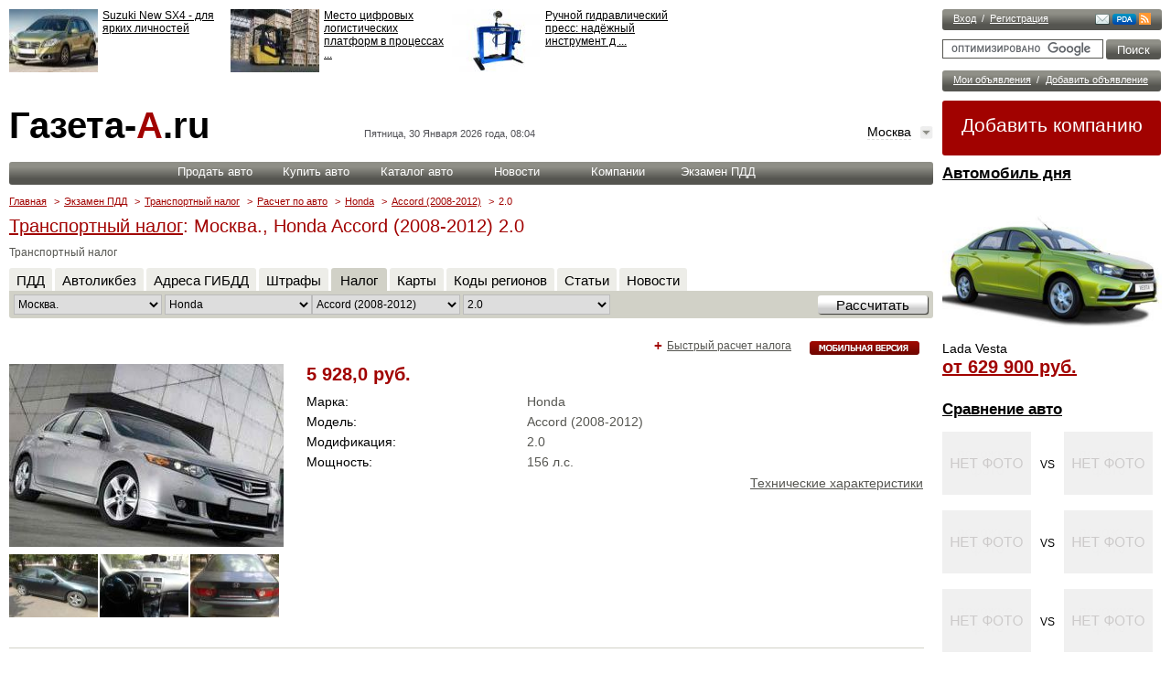

--- FILE ---
content_type: text/html; charset=UTF-8
request_url: https://www.gazeta-a.ru/nalog/catalog/msk/Honda/Accord_(2008-2012)/20/
body_size: 12856
content:
<!DOCTYPE html>
		<html xmlns="http://www.w3.org/1999/xhtml" lang="ru" xml:lang="ru">
			<head>
            <script type="text/javascript"> 
		        if (screen.width <= 640) 
		        {
		            window.location = "https://www.m.gazeta-a.ru/nalog/catalog/msk/Honda/Accord_(2008-2012)/20/";
		        }
			</script>	
             
				<title>Транспортный налог: Москва. Honda Accord (2008-2012) 2.0</title>
				<link rel="SHORTCUT ICON" href="https://www.gazeta-a.ru/pic/favicon.ico" type="image/x-icon" />
				<link rel="alternate" media="only screen and (max-width: 640px)" href="https://www.m.gazeta-a.ru/nalog/catalog/msk/Honda/Accord_(2008-2012)/20/">
				<meta http-equiv="Content-Type" content="text/html; charset=utf-8" />
				<meta name=viewport content="width=device-width, initial-scale=0.5">
				<meta name="description" content="Транспортный налог Москва. Honda Accord (2008-2012) 2.0"/>
   				<meta name="keywords" content="Транспортный налог, Москва., Honda, Accord (2008-2012), 2.0"/><link href="https://s.gazeta-a.ru/include/css/style.css" 	type="text/css" rel="stylesheet" />
				<link href="https://s.gazeta-a.ru/include/css/popup-style.css" 	type="text/css" rel="stylesheet" /><link href="https://s.gazeta-a.ru/include/css/new.css" 	type="text/css" rel="stylesheet" /><link href="https://s.gazeta-a.ru/include/css/jquery.cluetip.css" 	type="text/css" rel="stylesheet" /><script type="text/javascript" src="https://s.gazeta-a.ru/include/js/jquery-1.7.1.min.js"></script>
		<script type="text/javascript" src="https://s.gazeta-a.ru/include/js/new.js"></script>
		<script type="text/javascript" src="https://s.gazeta-a.ru/include/js/aloadnet.js"></script><script type="text/javascript" src="https://s.gazeta-a.ru/include/js/tip.js"></script><script type="text/javascript" src="https://s.gazeta-a.ru/include/js/net.js?v=3"></script>
		<script type="text/javascript" src="https://s.gazeta-a.ru/include/js/nav.js"></script><script async type="text/javascript" src="https://s.gazeta-a.ru/include/js/nalog.js"></script><script type="text/javascript" src="https://s.gazeta-a.ru/include/js/auth.js"></script>
		
		<script type="text/javascript" src="https://s.gazeta-a.ru/include/js/jquery.sticky.js"></script>
		
		<script type="text/javascript" src="https://s.gazeta-a.ru/include/js/ajax.js"></script>
    			<script type="text/javascript">
    				var ajax = new Ajax( "POST", "https://www.gazeta-a.ru/s.php", false, false );
function x_selectAction() { ajax.callFunction( 'selectAction', x_selectAction.arguments ) }
function x_loadWindowAction() { ajax.callFunction( 'loadWindowAction', x_loadWindowAction.arguments ) }
function x_AddComment() { ajax.callFunction( 'AddComment', x_AddComment.arguments ) }
function x_ShowComment() { ajax.callFunction( 'ShowComment', x_ShowComment.arguments ) }
function x_DelComment() { ajax.callFunction( 'DelComment', x_DelComment.arguments ) }
function x_login() { ajax.callFunction( 'login', x_login.arguments ) }
function x_cancelCount() { ajax.callFunction( 'cancelCount', x_cancelCount.arguments ) }
function x_wheels() { ajax.callFunction( 'wheels', x_wheels.arguments ) }
function x_saveThis() { ajax.callFunction( 'saveThis', x_saveThis.arguments ) }
function x_ShowCalendar() { ajax.callFunction( 'ShowCalendar', x_ShowCalendar.arguments ) }
function x_clickAction() { ajax.callFunction( 'clickAction', x_clickAction.arguments ) }

    			</script>
<!-- Yandex.Metrika counter -->
<script type="text/javascript" >
   (function(m,e,t,r,i,k,a){m[i]=m[i]||function(){(m[i].a=m[i].a||[]).push(arguments)};
   m[i].l=1*new Date();k=e.createElement(t),a=e.getElementsByTagName(t)[0],k.async=1,k.src=r,a.parentNode.insertBefore(k,a)})
   (window, document, "script", "https://mc.yandex.ru/metrika/tag.js", "ym");

   ym(20892046, "init", {
        id:20892046,
        clickmap:true,
        trackLinks:true,
        accurateTrackBounce:true,
        webvisor:true,
        trackHash:true
   });
</script>
<noscript><div><img src="https://mc.yandex.ru/watch/20892046" style="position:absolute; left:-9999px;" alt="" /></div></noscript>
<!-- /Yandex.Metrika counter --></head>
		<body>
			<div id="fb-root"></div>
		<!-- start right -->
		<div id="page">
			<div id="right">
			<!-- Панель входа //-->
			<div id="login">
			    <div id="login-a"><span class="log-one">
			    		<a class="login-button-window" href="javascript:">Вход</a>
			    	</span> / 
			    	<span class="log-two">
			    		<a class="reg-button-window" href="javascript:">Регистрация</a>
			    	</span></div>
			    <div id="buttons">

			    <a title="Письмо в редакцию" href="javascript:" class="feetback-button1-window"><img src="https://www.gazeta-a.ru/pic/mail.png" alt="Письмо в редакцию" /></a><a media="only screen and (max-width: 640px)" href="https://www.m.gazeta-a.ru/nalog/catalog/msk/Honda/Accord_(2008-2012)/20/"><img src="https://www.gazeta-a.ru/pic/pda.png" alt="Мобильная версия сайта" /></a><a href="https://www.gazeta-a.ru/rss/news/"><img src="https://www.gazeta-a.ru/pic/rss.png" alt="" /></a>

			    </div>
			</div>
			
			<div id="google-search">
				<form action="https://www.gazeta-a.ru/sitesearch/" id="cse-search-box">
					<input type="hidden" name="cx" value="partner-pub-7358365685335296:haxo003ypbi" />
					<input type="hidden" name="cof" value="FORID:11" />
					<input type="hidden" name="ie" value="UTF-8" />
					<input class="pole" name="q" size="23" />
					<input class="gp-submit" type="submit" name="sa" value="&#x041f;&#x043e;&#x0438;&#x0441;&#x043a;" />
				</form><script type="text/javascript" src="https://www.google.ru/cse/brand?form=cse-search-box&amp;lang=ru"></script>
			</div>
			<!-- Объявления //-->
		   <div id="announcement">
		   		<span class="an-one"><a href="javascript:" class="login-button-window">Мои объявления</a></span> / <span class="an-two"><a href="https://www.gazeta-a.ru/car_with_run/add/">Добавить объявление</a></span>
		   </div><div id="add2">
				<a href="https://www.gazeta-a.ru/sale/add/">Добавить компанию</a>
			</div><div class="informer-240-auto">
			<h5><a href="https://www.gazeta-a.ru/autosearch/msk/LADA/Vesta/">Автомобиль дня</a></h5>
			<div class="news">
				<a title="Цена Lada Vesta" href="https://www.gazeta-a.ru/autosearch/msk/LADA/Vesta/" title="Lada Vesta"><img width="240" src="https://www.img.gazeta-a.ru/auto/catalog/2015/10/27/300/20151027110506_fa9850d90deb0122f84715816bc98c00.jpg" alt="Lada Vesta" /></a>
 				<h6>Lada Vesta</h6>	
 				<a title="Цена Lada Vesta" class="red-big-link" href="https://www.gazeta-a.ru/autosearch/msk/LADA/Vesta/"> от 629 900 руб.</a>		
					</div>
		</div><table width="230px;" cellpadding="0" cellspacing="0" style="border-collapse: collapse">
			<tr>
				<td colspan="3" style="font-size: 17px; color: #000000;">
					<a href="https://www.gazeta-a.ru/compare/"
					style="color: #000000 !important; font-weight: bold; font-size: 17px;">Сравнение авто</a>
				</td>
			</tr>
			<tr>
				<td colspan="3" style="height: 10px;"><img src="https://www.gazeta-a.ru/pic/blank.gif" height="10" style="height:10px;" /></td>
			</tr>
		<tr>
			<td width="97px"><a href="https://www.gazeta-a.ru/compare/items///" title=" "><img width="97" height="69" src="https://www.gazeta-a.ru/pic/no-photo.png" alt="" /></a></td>
			<td rowspan="2" align="center">VS</td>
			<td width="97px"><a href="https://www.gazeta-a.ru/compare/items///" title=" "><img width="97" height="69" src="https://www.gazeta-a.ru/pic/no-photo.png" alt="" /></a></td>
		</tr>
		<tr>
			<td><a style="color: #000000; text-decoration: underline; font-size: 14px;" href="https://www.gazeta-a.ru/compare/items///" title=" "> </a></td>
			<td><a style="color: #000000; text-decoration: underline; font-size: 14px;" href="https://www.gazeta-a.ru/compare/items///" title=" "> </a></td>
		</tr>
		<tr>
			<td colspan="3" style="height: 10px;"><img src="https://www.gazeta-a.ru/pic/blank.gif" height="10" style="height:10px;" /></td>
		</tr>
		<tr>
			<td width="97px"><a href="https://www.gazeta-a.ru/compare/items///" title=" "><img width="97" height="69" src="https://www.gazeta-a.ru/pic/no-photo.png" alt="" /></a></td>
			<td rowspan="2" align="center">VS</td>
			<td width="97px"><a href="https://www.gazeta-a.ru/compare/items///" title=" "><img width="97" height="69" src="https://www.gazeta-a.ru/pic/no-photo.png" alt="" /></a></td>
		</tr>
		<tr>
			<td><a style="color: #000000; text-decoration: underline; font-size: 14px;" href="https://www.gazeta-a.ru/compare/items///" title=" "> </a></td>
			<td><a style="color: #000000; text-decoration: underline; font-size: 14px;" href="https://www.gazeta-a.ru/compare/items///" title=" "> </a></td>
		</tr>
		<tr>
			<td colspan="3" style="height: 10px;"><img src="https://www.gazeta-a.ru/pic/blank.gif" height="10" style="height:10px;" /></td>
		</tr>
		<tr>
			<td width="97px"><a href="https://www.gazeta-a.ru/compare/items///" title=" "><img width="97" height="69" src="https://www.gazeta-a.ru/pic/no-photo.png" alt="" /></a></td>
			<td rowspan="2" align="center">VS</td>
			<td width="97px"><a href="https://www.gazeta-a.ru/compare/items///" title=" "><img width="97" height="69" src="https://www.gazeta-a.ru/pic/no-photo.png" alt="" /></a></td>
		</tr>
		<tr>
			<td><a style="color: #000000; text-decoration: underline; font-size: 14px;" href="https://www.gazeta-a.ru/compare/items///" title=" "> </a></td>
			<td><a style="color: #000000; text-decoration: underline; font-size: 14px;" href="https://www.gazeta-a.ru/compare/items///" title=" "> </a></td>
		</tr>
		<tr>
			<td colspan="3" style="height: 10px;"><img src="https://www.gazeta-a.ru/pic/blank.gif" height="10" style="height:10px;" /></td>
		</tr></table>
            <div class="informer-240" style="height:100%;">
			    <h5><a href="https://www.gazeta-a.ru/gibdd/pdd_test/test/">Экзамен ПДД</a></h5>
					
			    <div id="description"><div id="quest-pic4"><img src="https://www.img.gazeta-a.ru/pdd/24/24_11.jpg" /></div>
				    <div id="questions">
					    <div class="quest" style="border-bottom: none;">
                            Разрешен ли Вам обгон?
                            <p>
			                <form method="POST" name="pddTestForm83538094582" action="https://www.gazeta-a.ru/gibdd/pdd_test/training/result/">
					            <input type="hidden" value="474" name="q"><input type="radio" name="v" id="v1" value="1" /> Запрещен. <br /><input type="radio" name="v" id="v2" value="2"  /> Разрешен. <br /><input type="radio" name="v" id="v3" value="3"  /> Разрешен, если скорость грузового автомобиля менее 30 км/ч. <br />
                            	
                            <div style="float:right;height:40px;">
                                <input class="button-right-1st" type="submit" value="Ответить" >
                            </div>
                            </form>		
		                    </p>
				        </div>
				    </div>
				</div>
			</div></div><!-- end right -->
		<!-- strat left -->
		<div id="left">
			<div id="top">
				<div id="advertising-top"><div class="informer-728"><div class="news">
				<div class="news-photo">
					<a href="https://www.gazeta-a.ru/news/avtoobzori/2015/2/17/suzuki-new-sx4-dlja-jarkikh-lichnostjej/" title="Suzuki New SX4 - для ярких личностей"><img width="97" height="69"  alt="Suzuki New SX4 - для ярких личностей" src="https://www.img.gazeta-a.ru/news/2015/02/17/97/20150217112612_8f48c1a476f389242e0d8a1cc58b8449.jpg" /></a>
				</div>
				<div class="news-h"><a href="https://www.gazeta-a.ru/news/avtoobzori/2015/2/17/suzuki-new-sx4-dlja-jarkikh-lichnostjej/" title="Suzuki New SX4 - для ярких личностей">Suzuki New SX4 - для ярких личностей</a></div>
			</div><div class="news">
				<div class="news-photo">
					<a href="https://www.gazeta-a.ru/news/avtoobzori/2026/1/19/mesto-cifrovyh-logisticheskih-platform-v-processah-gruzoperevozok/" title="Место цифровых логистических платформ в процессах грузоперевозок"><img width="97" height="69"  alt="Место цифровых логистических платформ в процессах грузоперевозок" src="https://www.img.gazeta-a.ru/news/2026/01/19/97/20260119122608_823e695f85404e9d5e5be77a7374e929.jpg" /></a>
				</div>
				<div class="news-h"><a href="https://www.gazeta-a.ru/news/avtoobzori/2026/1/19/mesto-cifrovyh-logisticheskih-platform-v-processah-gruzoperevozok/" title="Место цифровых логистических платформ в процессах грузоперевозок">Место цифровых логистических платформ в процессах  ... </a></div>
			</div><div class="news">
				<div class="news-photo">
					<a href="https://www.gazeta-a.ru/news/avtoobzori/2026/1/1/ruchnoy-gidravlicheskiy-press-nadyozhnyy-instrument-dlya-avtoservisa/" title="Ручной гидравлический пресс: надёжный инструмент для автосервиса"><img width="97" height="69"  alt="Ручной гидравлический пресс: надёжный инструмент для автосервиса" src="https://www.img.gazeta-a.ru/news/2026/01/01/97/20260101080249_90d3543d2e7739b5d9016ee4606a50ea.jpg" /></a>
				</div>
				<div class="news-h"><a href="https://www.gazeta-a.ru/news/avtoobzori/2026/1/1/ruchnoy-gidravlicheskiy-press-nadyozhnyy-instrument-dlya-avtoservisa/" title="Ручной гидравлический пресс: надёжный инструмент для автосервиса">Ручной гидравлический пресс: надёжный инструмент д ... </a></div>
			</div><div class="news">
				<div class="news-photo">
					<a href="https://www.gazeta-a.ru/news/avtoobzori/2026/1/1/vidy-aksjessuarov-v-mashinu-kakije-vybrat/" title="Ключевые аксессуары для автомобиля: безопасность и комфорт"><img width="97" height="69"  alt="Ключевые аксессуары для автомобиля: безопасность и комфорт" src="https://www.img.gazeta-a.ru/news/2026/01/01/97/20260101075801_7cf1a768c51f85db2a3e390fc05803e1.jpg" /></a>
				</div>
				<div class="news-h"><a href="https://www.gazeta-a.ru/news/avtoobzori/2026/1/1/vidy-aksjessuarov-v-mashinu-kakije-vybrat/" title="Ключевые аксессуары для автомобиля: безопасность и комфорт">Ключевые аксессуары для автомобиля: безопасность и ... </a></div>
			</div></div></div>
				<div id="logo"><a href="https://www.gazeta-a.ru/">Газета-<span>А</span>.ru</a></div>
				<div id="logo-block-date">Пятница, 30 Января 2026 года, 08:04</div>
				<div id="logo-block-region">
					<div id="select"><a href="https://www.gazeta-a.ru/change_region/"><img src="https://www.gazeta-a.ru/pic/region-check.jpg" /></a></div>
				    <a href="https://www.gazeta-a.ru/change_region/">Москва</a>
				</div>
			
				<!-- Горизонтальное меню -->
		<div id="menu">
			<div id="menu-wrap">
				<div class="menu-el"><a href="https://www.gazeta-a.ru/car_with_run/add/">Продать авто</a></div>
				<div class="menu-el"><a href="https://www.gazeta-a.ru/autosearch/msk/">Купить авто</a></div>
				<div class="menu-el"><a href="https://www.gazeta-a.ru/autocatalog/">Каталог авто</a></div>
				<div class="menu-el"><a href="https://www.gazeta-a.ru/news/">Новости</a></div>
				<div class="menu-el"><a href="https://www.gazeta-a.ru/sale/msk/avtosaloni_/">Компании</a></div>
				<div class="menu-el"><a href="https://www.gazeta-a.ru/gibdd/pdd_test/">Экзамен ПДД</a></div>
			</div>
		</div>
				
				<div id="top-direct"></div><div id="breadcrumbs"><a href="https://www.gazeta-a.ru/">Главная</a> <span>></span><a href="https://www.gazeta-a.ru/gibdd/pdd_test/">Экзамен ПДД</a> <span>></span><a href="https://www.gazeta-a.ru/nalog/">Транспортный налог</a> <span>></span><a href="https://www.gazeta-a.ru/nalog/catalog/msk/">Расчет по авто</a> <span>></span><a href="https://www.gazeta-a.ru/nalog/catalog/msk/Honda/">Honda</a> <span>></span><a href="https://www.gazeta-a.ru/nalog/catalog/msk/Honda/">Accord (2008-2012)</a> <span>></span>2.0</div><h1><a href="https://www.gazeta-a.ru/nalog/">Транспортный налог</a>: Москва., Honda Accord (2008-2012) 2.0</h1><p id="top-text">Транспортный налог</p><div class="wrap"></div><div class="wrap">
			<div id="all-about-filter"><div id="aa-tab-passive"><a href="https://www.gazeta-a.ru/gibdd/pdd_test/">ПДД</a></div><div id="aa-tab-passive"><a href="https://www.gazeta-a.ru/base/">Автоликбез</a></div><div id="aa-tab-passive"><a href="https://www.gazeta-a.ru/gibdd/adres/msk/">Адреса ГИБДД</a></div><div id="aa-tab-passive"><a href="https://www.gazeta-a.ru/gibdd/table/">Штрафы</a></div><div id="aa-tab-active"><a href="https://www.gazeta-a.ru/nalog/">Налог</a></div><div id="aa-tab-passive"><a href="https://www.gazeta-a.ru/karta/msk/">Карты</a></div><div id="aa-tab-passive"><a href="https://www.gazeta-a.ru/gibdd/region/">Коды регионов</a></div><div id="aa-tab-passive"><a href="https://www.blog.gazeta-a.ru/">Статьи</a></div><div id="aa-tab-passive"><a href="https://www.gazeta-a.ru/news/">Новости</a></div>
				<div id="aa-form">
					<form action="" name="nalogBlockSearch" id="nalogBlockSearch" method="POST" onsubmit="return nalogAutoDataCheck(this,'https://www.gazeta-a.ru/nalog/','nalogBlockSearch');" >
						<div class="cc-selects">
							<select id="selectedRegion" name="selectedRegion" onChange="if(this.value !=0){document.getElementById('selectedMark').disabled=false;document.getElementById('selectedModel').disabled=false;document.getElementById('selectedAuto').disabled=false;}else{document.getElementById('selectedMark').selectedIndex=0;document.getElementById('selectedMark').disabled=true;document.getElementById('selectedModel').selectedIndex=0;document.getElementById('selectedModel').disabled=true;document.getElementById('selectedAuto').selectedIndex=0;document.getElementById('selectedAuto').disabled=true;}" ><option value="0">Регион</option><option value="brnl" >Алтайский край</option><option value="blagovewensk" >Амурская область</option><option value="archnglsk" >Архангельская область</option><option value="astrchn" >Астраханская область</option><option value="belgorod" >Белгородская область</option><option value="brnsk" >Брянская область</option><option value="vladimir" >Владимирская область</option><option value="vlg" >Волгоградская область</option><option value="vlgd" >Вологодская область</option><option value="vrnz" >Воронежская область</option><option value="birobidjan" >Еврейская автономная область</option><option value="chita" >Забайкальский край</option><option value="ivan" >Ивановская область</option><option value="irktsk" >Иркутская область</option><option value="klgr" >Калининградская область</option><option value="klg" >Калужская область</option><option value="ptrpvl_kamch" >Камчатский край</option><option value="kemerovo" >Кемеровская область</option><option value="kirov" >Кировская область</option><option value="kstrm" >Костромская область</option><option value="krasnodar" >Краснодарский край</option><option value="krsnjrsk" >Красноярский край</option><option value="krgn" >Курганская область</option><option value="krsk" >Курская область</option><option value="len_obl" >Ленинградская область</option><option value="lpck" >Липецкая область</option><option value="magadan" >Магаданская область</option><option value="msk"  selected >Москва.</option><option value="msk_obl" >Московская область</option><option value="mrmnsk" >Мурманская область</option><option value="naryan_mar" >Ненецкий автономный округ</option><option value="nn" >Нижегородская область</option><option value="vlk_nvgrd" >Новгородская область</option><option value="nov" >Новосибирская область</option><option value="omsk" >Омская область</option><option value="orenburg" >Оренбургская область</option><option value="orl" >Орловская область</option><option value="penza" >Пензенская область</option><option value="prm" >Пермский край</option><option value="vldk" >Приморский край</option><option value="pskv" >Псковская область</option><option value="mkp" >Республика Адыгея</option><option value="ufa" >Республика Башкортостан</option><option value="ulnud" >Республика Бурятия</option><option value="mhckl" >Республика Дагестан</option><option value="magas" >Республика Ингушетия</option><option value="nlchk" >Республика Кабардино-Балкария</option><option value="elista" >Республика Калмыкия</option><option value="chrkssk" >Республика Карачаево-Черкесия</option><option value="ptrzvdsk" >Республика Карелия</option><option value="sktvktr" >Республика Коми</option><option value="simferopol" >Республика Крым</option><option value="joshkar_ola" >Республика Марий Эл</option><option value="saransk" >Республика Мордовия</option><option value="jktsk" >Республика Саха (Якутия)</option><option value="vldkvkz" >Республика Северная Осетия (Алания)</option><option value="kzn" >Республика Татарстан</option><option value="kyzyl" >Республика Тыва</option><option value="izhvsk" >Республика Удмуртия</option><option value="abakan" >Республика Хакасия</option><option value="grzn" >Республика Чечня</option><option value="cheb" >Республика Чувашия</option><option value="rstd" >Ростовская область</option><option value="rzn" >Рязанская область</option><option value="smr" >Самарская область</option><option value="spb" >Санкт-Петербург</option><option value="saratov" >Саратовская область</option><option value="uzn_sahalinsk" >Сахалинская область</option><option value="ekt" >Свердловская область</option><option value="sevastopol" >Севастополь</option><option value="smlnsk" >Смоленская область</option><option value="stavrpl" >Ставропольский край</option><option value="tmbv" >Тамбовская область</option><option value="tvr" >Тверская область</option><option value="tmsk" >Томская область</option><option value="tula" >Тульская область</option><option value="tumen" >Тюменская область</option><option value="Uliynovsk" >Ульяновская область</option><option value="hbrvsk" >Хабаровский край</option><option value="xanti_mansiysk" >Ханты-Мансийский автономный округ</option><option value="clb" >Челябинская область</option><option value="anadyr" >Чукотский автономный округ</option><option value="salehard" >Ямало-Ненецкий автономный округ</option><option value="jarslv" >Ярославская область</option></select>
							<select id="selectedMark" name="selectedMark" onChange="x_selectAction(5,this.value,'selectedModel',selectReply);" ><option value="0">Марка</option><option value="Acura" >Acura</option><option value="Alfa_Romeo" >Alfa Romeo</option><option value="Aston_Martin" >Aston Martin</option><option value="Audi" >Audi</option><option value="Bentley" >Bentley</option><option value="BMW" >BMW</option><option value="Brilliance" >Brilliance</option><option value="Bugatti" >Bugatti</option><option value="Buick" >Buick</option><option value="BYD" >BYD</option><option value="Cadillac" >Cadillac</option><option value="Changan" >Changan</option><option value="Chery" >Chery</option><option value="Chevrolet" >Chevrolet</option><option value="Chrysler" >Chrysler</option><option value="Citroen" >Citroen</option><option value="Daewoo" >Daewoo</option><option value="Datsun" >Datsun</option><option value="Dodge" >Dodge</option><option value="Dongfeng" >Dongfeng</option><option value="FAW" >FAW</option><option value="Ferrari" >Ferrari</option><option value="Fiat" >Fiat</option><option value="Ford" >Ford</option><option value="Foton" >Foton</option><option value="Geely" >Geely</option><option value="Genesis" >Genesis</option><option value="GMC" >GMC</option><option value="Great_Wall" >Great Wall</option><option value="Haima" >Haima</option><option value="Haval" >Haval</option><option value="Hawtai" >Hawtai</option><option value="Honda"  selected >Honda</option><option value="Hyundai" >Hyundai</option><option value="Infiniti" >Infiniti</option><option value="Iran_Khodro" >Iran Khodro</option><option value="JAC" >JAC</option><option value="Jaguar" >Jaguar</option><option value="Jeep" >Jeep</option><option value="Kia" >Kia</option><option value="LADA" >Lada</option><option value="Lamborghini" >Lamborghini</option><option value="LANROVER" >Land Rover</option><option value="Lexus" >Lexus</option><option value="Lifan" >Lifan</option><option value="Lincoln" >Lincoln</option><option value="Luxgen" >Luxgen</option><option value="Maserati" >Maserati</option><option value="Mazda" >Mazda</option><option value="MERCEDES" >Mercedes</option><option value="Mini" >MINI</option><option value="Mitsubishi" >Mitsubishi</option><option value="Nissan" >Nissan</option><option value="Opel" >Opel</option><option value="Peugeot" >Peugeot</option><option value="Porsche" >Porsche</option><option value="Qoros" >Qoros</option><option value="Ravon" >Ravon</option><option value="Renault" >Renault</option><option value="Rolls-Royce" >Rolls-Royce</option><option value="Seat" >Seat</option><option value="Skoda" >Skoda</option><option value="Smart" >Smart</option><option value="SSANYONG" >SsangYong</option><option value="Subaru" >Subaru</option><option value="Suzuki" >Suzuki</option><option value="Tagaz" >Tagaz</option><option value="Tesla" >Tesla</option><option value="Toyota" >Toyota</option><option value="Volkswagen" >Volkswagen</option><option value="Volvo" >Volvo</option><option value="zaz" >ZAZ</option><option value="Zotye" >Zotye</option><option value="gaz" >ГАЗ</option><option value="yaz" >УАЗ</option></select><select id="selectedModel" name="selectedModel" onchange="x_selectAction(10,this.value,'selectedAuto',document.getElementById('selectedMark').value,selectReply);"><option value="0">Модель</option><option value="Accord">Accord</option><option value="ACCOR2006-2008">Accord (2006-2008)</option><option value="Accord_(2008-2012)" selected >Accord (2008-2012)</option><option value="Accord_2012">Accord (2013-2015)</option><option value="Accord_(2015-2017)">Accord (2015-2017)</option><option value="Civic4D">Civic</option><option value="CIVI4D">Civic 4D (2005-2011)</option><option value="Civic4D2012">Civic 4D (2011-2013)</option><option value="Civic4D_(2013-2015)">Civic 4D (2013-2015)</option><option value="Civic5D_2012">Civic 5D</option><option value="CIVI5D">Civic 5D (2005-2011)</option><option value="CIVIType-R">Civic Type-R</option><option value="CR-V">CR-V</option><option value="CR-V_(2007-2009)">CR-V (2007-2009)</option><option value="CR-V2010">CR-V (2010-2012)</option><option value="CR-V2012">CR-V (2012-2015)</option><option value="CR-V_(2015-2017)">CR-V (2015-2017)</option><option value="Crosstour">Crosstour (2013-2015)</option><option value="Element">Element</option><option value="FR-V">FR-V</option><option value="HR-V">HR-V</option><option value="HR-V_(1999-2005)">HR-V (1999-2005)</option><option value="INTEGRA">Integra (1993-1997)</option><option value="Jazz">Jazz</option><option value="JAZZ2002">Jazz (2002-2008)</option><option value="JAZZ2008">Jazz (2008-2011)</option><option value="Legend2008">Legend</option><option value="Legend">Legend (2005-2008)</option><option value="NSX">NSX</option><option value="Odyssey">Odyssey</option><option value="Pilot">Pilot</option><option value="Pilot_(2007-2011)">Pilot (2007-2011)</option><option value="Pilot2011">Pilot (2011-2015)</option><option value="Pilot_(2015-2018)">Pilot (2015-2018)</option><option value="Stream">Stream</option></select>
							<select id="selectedAuto" name="selectedAuto"><option value="">Модификация</option><option value="20" selected >2.0</option><option value="24">2.4</option></select>
						</div>
						<input type="submit" class="submit2" value="Рассчитать" />
					</form>
				</div></div></div>
		</div><div id="rub-div">
		<div id="content">
			<div id="text-info">
				<div class="button-wrap"><div id="text-search"><a href="https://www.m.gazeta-a.ru/nalog/catalog/msk/Honda/Accord_(2008-2012)/20/" title="Мобильная версия"><img src="https://www.gazeta-a.ru/pic/m.png" alt="Мобильная версия" /></a></div>
					<div id="text-search">
						<span class="plus">+</span>
						<a href="https://www.gazeta-a.ru/nalog/quick/">Быстрый расчет налога</a>	
					</div>
				</div>
			</div><!-- Фото автомобилей -->
			<div id="photo">
				<div class="big-photo"><img src="https://www.img.gazeta-a.ru/auto/catalog/2014/10/01/300/20141001112142_64371d07d363656228330356f25b6ee0.jpg" alt="2.0"></div>
				<div id="similar"><a href="javascript:" onClick="createWindow2('1630','283',5,'',event);"><img width="97" height="69" src="https://www.img.gazeta-a.ru/auto_gallery/2009/07/15/97/20090715032653_b507f702e00ca55ca37a465ca637aaab.jpg" alt="" /></a><a class="similarcenter" href="javascript:" onClick="createWindow2('1631','283',5,'',event);"><img width="97" height="69" src="https://www.img.gazeta-a.ru/auto_gallery/2009/07/15/97/20090715032654_3571e51deca565a977f3821b9b1d88f2.jpg" alt="" /></a><a class="similarright" href="javascript:" onClick="createWindow2('1632','283',5,'',event);"><img width="97" height="69" src="https://www.img.gazeta-a.ru/auto_gallery/2009/07/15/97/20090715032656_b16bcae57ae2454ff2a3698e1bc196d1.jpg" alt="" /></a></div>
			</div><div style="float:left;width:100%;padding-top:10px;">
					<div id="google-adv"></div>
				</div><div id="info">
					<div id="info-h3-price">
						5 928,0 руб.
					</div>
					<table class="autoinfo">
						<tr>
							<td class="it-static">Марка:</td> 
							<td class="it-rub">Honda</td>
						</tr>
						<tr>
							<td class="it-static">Модель:</td> 
							<td class="it-rub">Accord (2008-2012)</td>
						</tr>
						<tr>
							<td class="it-static">Модификация:</td> 
							<td class="it-rub">2.0</td>
						</tr>
						<tr>
							<td class="it-static">Мощность:</td> 
							<td class="it-rub">156 л.с.</td>
						</tr>
						<tr>
							<td colspan="2" align="right"><a href="https://www.gazeta-a.ru/autocatalog/Honda/Accord_(2008-2012)/20/">Технические характеристики</a></td>
						</tr>
					</table>
				</div><!-- Количество просмотров, социальные ссылки -->
			<div id="decription-links">
				<span>Количество просмотров:</span> 21340
				
		<div id="social-buttons3" style="z-index:1000;">
    		<div class="sb-left" style="width:100px;">
        		<a id="s-twitter" class="twitter-share-button"> </a>
        	</div>
    		<div class="sb-left" style="width:110px;">
    			<div id="s-facebook" class="fb-like" style="margin-right:40px;"></div>
    		</div>
    		<div class="sb-left" style="width:150px;">
    			<div id="vk_like"></div>
    		</div>
    		<div class="sb-left" style="width:60px;">
        		<div id="s-google" class="g-plusone"></div>
    		</div>
		</div>
				<div class="wrap">
			<p>
				<a class="feetback-button5-window" href="javascript:">Подписаться на рассылку</a> / 
				<a class="login-button-window" href="javascript:">Поделиться ссылкой</a> / 
				<a href="#" onClick="return add_favorite(this);">Добавить в закладки</a> / 
				<a class="feetback-button3-window" href="javascript:">Сообщить об ошибке</a>
			</p>
		</div>
			</div><div id="google-adv"></div><form action="" name="nalogForm" id="nalogForm" method="POST" onsubmit="return nalogDataCheck(this,'nalog/quick','nalogForm');">
				<div id="ann-form">
					<div id="ann-h">Расчет транспортного налога</div>
					<div class="name-form">Регион <span>*</span></div>
					<div class="input-form">
					    <div class="b-add__reg">
					        <span>
					            Москва<input type="hidden" id="region" name="region" value="msk" /><a href="https://www.gazeta-a.ru/change_region/?ret=" >Изменить регион</a></span>
						</div>
					</div>
					<div class="name-form"> Мощность <span>*</span></div>
					<div class="input-form6">
						<div class="radio-price2">
							<input id="power" value="156" name="power" />
						</div>
						<div class="ls">л.с.</div>
					</div>
					<div class="name-form">
					</div>
					<div class="input-form3"><input class="button-right-1st" type="submit" value="Рассчитать" />
					</div><div id="ann-h">Ваш налог - <span style="font-weight:bold;">5 928,0 руб.</span></div></div>	
			</form><h4 style="float: left;width: 100%;"><a href="https://www.gazeta-a.ru/auto_reviews/catalog/Honda/Accord_(2008-2012)/">Автообзоры Accord (2008-2012)</a></h4>
				<div class="delivery">
					<div class="delivery-newcat-photo"><a href="https://www.gazeta-a.ru/auto_reviews/Honda/obzor_Honda_Accord2008/"><img src="https://www.img.gazeta-a.ru/auto_reviews/2012/05/29/300/20120529_daa1479561ba0e0c1292d306f8ea8c74.jpg" /></a></div>
					<div class="delivery-newcat-wrap">
						<div class="delivery-h"><a href="https://www.gazeta-a.ru/auto_reviews/Honda/obzor_Honda_Accord2008/">Обзор Honda Accord</a></div>
						<div class="delivery-newcat-descr">
							Небольшое описание <strong>Honda Accord 2008</strong> - го модельного года.  <a title="Читать полностью"  href="https://www.gazeta-a.ru/auto_reviews/Honda/obzor_Honda_Accord2008/">&gt;&gt;&gt;</a>
						</div>
						<div class="delivery-adress">
							<div id="expanded-search-date-2">29 Мая 2012</div>
						</div>
					</div>
				</div>
				<div class="delivery">
					<div class="delivery-newcat-photo"><a href="https://www.gazeta-a.ru/auto_reviews/Honda/Обзор_Хонда_Аккорд/"><img src="https://www.img.gazeta-a.ru/auto_reviews/2011/02/10/300/20110210_6bbf2c8ef8f0537beb1def42870c3544.jpg" /></a></div>
					<div class="delivery-newcat-wrap">
						<div class="delivery-h"><a href="https://www.gazeta-a.ru/auto_reviews/Honda/Обзор_Хонда_Аккорд/">Обзор Honda Accord</a></div>
						<div class="delivery-newcat-descr">
							Вступление в <strong>Honda Accord </strong>образца 2008 модельного года. <a title="Читать полностью"  href="https://www.gazeta-a.ru/auto_reviews/Honda/Обзор_Хонда_Аккорд/">&gt;&gt;&gt;</a>
						</div>
						<div class="delivery-adress">
							<div id="expanded-search-date-2">10 Февраля 2011</div>
						</div>
					</div>
				</div><h4>
				<a href="https://www.gazeta-a.ru/sale/msk/avtosaloni_/search/10/">
					Автосалоны Honda в Москве
				</a>
			</h4>
	    		<div class="delivery">
					<div class="delivery-h"><a href="https://www.gazeta-a.ru/sale/msk/avtosaloni_/Major_Auto_Honda/" title="Автосалон Major Auto Honda">Major Auto Honda</a></div>
					<div class="delivery-phone">(495) 739-03-03</div>
					<div class="delivery-descr">Продажа Honda/ Хонда в Москве</div>
					<div class="delivery-adress">Москва, Лыковский пр-д, д. 13</div>
				</div>
	    		<div class="delivery-gray">
					<div class="delivery-h"><a href="https://www.gazeta-a.ru/sale/msk/avtosaloni_/avtotemp/" title="Автосалон АВТОТЕМП">АВТОТЕМП</a></div>
					<div class="delivery-phone">(495) 780-08-80</div>
					<div class="delivery-descr">Продажа Honda/ Хонда в Москве</div>
					<div class="delivery-adress">Москва, пер. Холодильный, д. 6</div>
				</div>
	    		<div class="delivery">
					<div class="delivery-h"><a href="https://www.gazeta-a.ru/sale/msk/avtosaloni_/avtocentr_aida/" title="Автосалон Автоцентр Аида">Автоцентр Аида</a></div>
					<div class="delivery-phone">(495) 748-13-40</div>
					<div class="delivery-descr">Продажа Toyota/ Тойота, Suzuki/ Сузуки, Honda/ Хонда, Mitsubishi/ Митсубиши в Москве</div>
					<div class="delivery-adress">Москва, ул. 4-я Кабельная, д. 2, корп. 2</div>
				</div>
	    		<div class="delivery-gray">
					<div class="delivery-h"><a href="https://www.gazeta-a.ru/sale/msk/avtosaloni_/honda_bysinovo/" title="Автосалон Хонда Бусиново">Хонда Бусиново</a></div>
					<div class="delivery-phone">(495) 777-48-00</div>
					<div class="delivery-descr">Продажа Honda/ Хонда в Москве</div>
					<div class="delivery-adress">Москва, МКАД 78 км, 2, стр. 3</div>
				</div>
	    		<div class="delivery">
					<div class="delivery-h"><a href="https://www.gazeta-a.ru/sale/msk/avtosaloni_/honda_bytovo/" title="Автосалон Хонда Бутово">Хонда Бутово</a></div>
					<div class="delivery-phone">(495) 717-82-82</div>
					<div class="delivery-descr">Продажа Honda/ Хонда в Москве</div>
					<div class="delivery-adress">Южное Бутово, Чечерский проезд, 1 </div>
				</div>
	    		<div class="delivery-gray">
					<div class="delivery-h"><a href="https://www.gazeta-a.ru/sale/msk/avtosaloni_/honda_izmailovo/" title="Автосалон Хонда Измайлово">Хонда Измайлово</a></div>
					<div class="delivery-phone">(499) 166-00-09 </div>
					<div class="delivery-descr">Продажа Honda/ Хонда в Москве</div>
					<div class="delivery-adress">Москва, ул. Ткацкая, д. 12</div>
				</div>
	    		<div class="delivery">
					<div class="delivery-h"><a href="https://www.gazeta-a.ru/sale/msk/avtosaloni_/honda_mariino/" title="Автосалон Хонда Марьино">Хонда Марьино</a></div>
					<div class="delivery-phone">(495) 988-75-75</div>
					<div class="delivery-descr">Продажа Honda/ Хонда в Москве</div>
					<div class="delivery-adress">Москва,19-й км МКАД</div>
				</div>
	    		<div class="delivery-gray">
					<div class="delivery-h"><a href="https://www.gazeta-a.ru/sale/msk/avtosaloni_/honda_na_vodnom_stadione/" title="Автосалон Хонда на Водном стадионе">Хонда на Водном стадионе</a></div>
					<div class="delivery-phone">(495) 452-17-43</div>
					<div class="delivery-descr">Продажа Honda/ Хонда в Москве</div>
					<div class="delivery-adress">Москва, Ленинградское шоссе, д. 58</div>
				</div>
	    		<div class="delivery">
					<div class="delivery-h"><a href="https://www.gazeta-a.ru/sale/msk/avtosaloni_/honda_na_tyliskoi/" title="Автосалон Хонда на Тульской">Хонда на Тульской</a></div>
					<div class="delivery-phone">(495) 780-08-80</div>
					<div class="delivery-descr">Продажа Honda/ Хонда в Москве</div>
					<div class="delivery-adress">Москва, пер. Холодильный, д. 6</div>
				</div>
	    		<div class="delivery-gray">
					<div class="delivery-h"><a href="https://www.gazeta-a.ru/sale/msk/avtosaloni_/honda_na_shelkovskom/" title="Автосалон Хонда на Щелковском">Хонда на Щелковском</a></div>
					<div class="delivery-phone">(495) 617-00-17</div>
					<div class="delivery-descr">Продажа Honda/ Хонда в Москве</div>
					<div class="delivery-adress">Москва, Щелковское шоссе, д. 100</div>
				</div><h4>
					<a href="https://www.gazeta-a.ru/news/catalog/Honda/">Новости Honda</a>
				</h4>
				<div class="delivery">
					<div class="delivery-newcat-photo"><a href="https://www.gazeta-a.ru/news/mir_avtomobilei/2019/3/29/novaya_honda_pilot_ot_3_215_000_ryblei/?mark=10"><img src="https://www.img.gazeta-a.ru/news/2019/04/01/300/20190401082851_46cd455dbfe6f09f3535af5e957bc76f.jpg" /></a></div>
					<div class="delivery-newcat-wrap">
						<div class="delivery-h"><a href="https://www.gazeta-a.ru/news/mir_avtomobilei/2019/3/29/novaya_honda_pilot_ot_3_215_000_ryblei/?mark=10">Новая Honda Pilot от 3 215 000 рублей</a></div>
						<div class="delivery-newcat-descr">
							На российском авторынке стартовали продажи обновленного кроссовера Honda Pilot <a title="Читать полностью" href="https://www.gazeta-a.ru/news/mir_avtomobilei/2019/3/29/novaya_honda_pilot_ot_3_215_000_ryblei/?mark=10">&gt;&gt;&gt;</a>
						</div>
						<div class="delivery-adress">
							<div id="expanded-search-date-2">29 Марта 2019</div>
						</div>
					</div>
				</div>
				
				<div class="delivery">
					<div class="delivery-newcat-photo"><a href="https://www.gazeta-a.ru/news/mir_avtomobilei/2018/9/4/v_prodaje_poyavilsya_novii_honda_cr-v_foto/?mark=10"><img src="https://www.img.gazeta-a.ru/news/2018/09/04/300/20180904075608_74ec1d1e3740dc1a7d9be6aaa5a07890.jpg" /></a></div>
					<div class="delivery-newcat-wrap">
						<div class="delivery-h"><a href="https://www.gazeta-a.ru/news/mir_avtomobilei/2018/9/4/v_prodaje_poyavilsya_novii_honda_cr-v_foto/?mark=10">В продаже появился новый Honda CR-V. ФОТО</a></div>
						<div class="delivery-newcat-descr">
							На японском авторынке стартовали продажи обновленного кроссовера <a title="Читать полностью" href="https://www.gazeta-a.ru/news/mir_avtomobilei/2018/9/4/v_prodaje_poyavilsya_novii_honda_cr-v_foto/?mark=10">&gt;&gt;&gt;</a>
						</div>
						<div class="delivery-adress">
							<div id="expanded-search-date-2">04 Сентября 2018</div>
						</div>
					</div>
				</div>
				
				<div class="delivery">
					<div class="delivery-newcat-photo"><a href="https://www.gazeta-a.ru/news/mir_avtomobilei/2018/8/3/yaponci_predstavili_novii_hetchbek_honda_brio/?mark=10"><img src="https://www.img.gazeta-a.ru/news/2018/08/03/300/20180803084659_ff56891aabee0f0afeb64af254f0aecc.jpg" /></a></div>
					<div class="delivery-newcat-wrap">
						<div class="delivery-h"><a href="https://www.gazeta-a.ru/news/mir_avtomobilei/2018/8/3/yaponci_predstavili_novii_hetchbek_honda_brio/?mark=10">Японцы представили новый хэтчбек Honda Brio</a></div>
						<div class="delivery-newcat-descr">
							На автошоу в Индонезии широкой общественности представлен новый бюджетный хэтчбек  <a title="Читать полностью" href="https://www.gazeta-a.ru/news/mir_avtomobilei/2018/8/3/yaponci_predstavili_novii_hetchbek_honda_brio/?mark=10">&gt;&gt;&gt;</a>
						</div>
						<div class="delivery-adress">
							<div id="expanded-search-date-2">03 Августа 2018</div>
						</div>
					</div>
				</div>
				
				<div class="delivery">
					<div class="delivery-newcat-photo"><a href="https://www.gazeta-a.ru/news/mir_avtomobilei/2018/7/12/novii_honda_cr-v_dobralsya_do_evropi/?mark=10"><img src="https://www.img.gazeta-a.ru/news/2018/07/12/300/20180712082733_f3a5f8be69bd00e926b7ec85b9abf2bf.jpg" /></a></div>
					<div class="delivery-newcat-wrap">
						<div class="delivery-h"><a href="https://www.gazeta-a.ru/news/mir_avtomobilei/2018/7/12/novii_honda_cr-v_dobralsya_do_evropi/?mark=10">Новый Honda CR-V добрался до Европы</a></div>
						<div class="delivery-newcat-descr">
							Как стало известно, кроссовер Honda CR-V пятого поколения наконец-то добрался <a title="Читать полностью" href="https://www.gazeta-a.ru/news/mir_avtomobilei/2018/7/12/novii_honda_cr-v_dobralsya_do_evropi/?mark=10">&gt;&gt;&gt;</a>
						</div>
						<div class="delivery-adress">
							<div id="expanded-search-date-2">12 Июля 2018</div>
						</div>
					</div>
				</div>
				
				<div class="delivery">
					<div class="delivery-newcat-photo"><a href="https://www.gazeta-a.ru/news/mir_avtomobilei/2018/6/22/chevrolet_nivalider_sredi_poderjannih_krossoverov/?mark=10"><img src="https://www.img.gazeta-a.ru/news/2018/06/22/300/20180622023822_357fafe7f9b1bf80545e4ae4e08d50f9.jpg" /></a></div>
					<div class="delivery-newcat-wrap">
						<div class="delivery-h"><a href="https://www.gazeta-a.ru/news/mir_avtomobilei/2018/6/22/chevrolet_nivalider_sredi_poderjannih_krossoverov/?mark=10">Chevrolet Niva – лидер среди подержанных кроссоверов</a></div>
						<div class="delivery-newcat-descr">
							Объявлен рейтинг продаж подержанных кроссоверов в 15 городах <a title="Читать полностью" href="https://www.gazeta-a.ru/news/mir_avtomobilei/2018/6/22/chevrolet_nivalider_sredi_poderjannih_krossoverov/?mark=10">&gt;&gt;&gt;</a>
						</div>
						<div class="delivery-adress">
							<div id="expanded-search-date-2">22 Июня 2018</div>
						</div>
					</div>
				</div>
				
			
		</div></div><!-- start footer -->
					</div>
				</div>
			
		<div id="footer">
	<div id="bottom-m"><div class="models"><a href="https://www.gazeta-a.ru/autocatalog/Acura/">Acura</a> <br /><a href="https://www.gazeta-a.ru/autocatalog/Alfa_Romeo/">Alfa Romeo</a> <br /><a href="https://www.gazeta-a.ru/autocatalog/Aston_Martin/">Aston Martin</a> <br /><a href="https://www.gazeta-a.ru/autocatalog/Audi/">Audi</a> <br /><a href="https://www.gazeta-a.ru/autocatalog/Bentley/">Bentley</a> <br /><a href="https://www.gazeta-a.ru/autocatalog/BMW/">BMW</a> <br /><a href="https://www.gazeta-a.ru/autocatalog/Brilliance/">Brilliance</a> <br /><a href="https://www.gazeta-a.ru/autocatalog/Bugatti/">Bugatti</a> <br /><a href="https://www.gazeta-a.ru/autocatalog/Buick/">Buick</a> <br /><a href="https://www.gazeta-a.ru/autocatalog/BYD/">BYD</a> <br /></div><div class="models"><a href="https://www.gazeta-a.ru/autocatalog/Cadillac/">Cadillac</a> <br /><a href="https://www.gazeta-a.ru/autocatalog/Changan/">Changan</a> <br /><a href="https://www.gazeta-a.ru/autocatalog/Chery/">Chery</a> <br /><a href="https://www.gazeta-a.ru/autocatalog/Chevrolet/">Chevrolet</a> <br /><a href="https://www.gazeta-a.ru/autocatalog/Chrysler/">Chrysler</a> <br /><a href="https://www.gazeta-a.ru/autocatalog/Citroen/">Citroen</a> <br /><a href="https://www.gazeta-a.ru/autocatalog/Daewoo/">Daewoo</a> <br /><a href="https://www.gazeta-a.ru/autocatalog/Datsun/">Datsun</a> <br /><a href="https://www.gazeta-a.ru/autocatalog/Dodge/">Dodge</a> <br /><a href="https://www.gazeta-a.ru/autocatalog/Dongfeng/">Dongfeng</a> <br /></div><div class="models"><a href="https://www.gazeta-a.ru/autocatalog/FAW/">FAW</a> <br /><a href="https://www.gazeta-a.ru/autocatalog/Ferrari/">Ferrari</a> <br /><a href="https://www.gazeta-a.ru/autocatalog/Fiat/">Fiat</a> <br /><a href="https://www.gazeta-a.ru/autocatalog/Ford/">Ford</a> <br /><a href="https://www.gazeta-a.ru/autocatalog/Foton/">Foton</a> <br /><a href="https://www.gazeta-a.ru/autocatalog/Geely/">Geely</a> <br /><a href="https://www.gazeta-a.ru/autocatalog/Genesis/">Genesis</a> <br /><a href="https://www.gazeta-a.ru/autocatalog/GMC/">GMC</a> <br /><a href="https://www.gazeta-a.ru/autocatalog/Great_Wall/">Great Wall</a> <br /><a href="https://www.gazeta-a.ru/autocatalog/Haima/">Haima</a> <br /></div><div class="models"><a href="https://www.gazeta-a.ru/autocatalog/Haval/">Haval</a> <br /><a href="https://www.gazeta-a.ru/autocatalog/Hawtai/">Hawtai</a> <br /><a href="https://www.gazeta-a.ru/autocatalog/Honda/">Honda</a> <br /><a href="https://www.gazeta-a.ru/autocatalog/Hyundai/">Hyundai</a> <br /><a href="https://www.gazeta-a.ru/autocatalog/Infiniti/">Infiniti</a> <br /><a href="https://www.gazeta-a.ru/autocatalog/Iran_Khodro/">Iran Khodro</a> <br /><a href="https://www.gazeta-a.ru/autocatalog/JAC/">JAC</a> <br /><a href="https://www.gazeta-a.ru/autocatalog/Jaguar/">Jaguar</a> <br /><a href="https://www.gazeta-a.ru/autocatalog/Jeep/">Jeep</a> <br /><a href="https://www.gazeta-a.ru/autocatalog/Kia/">Kia</a> <br /></div><div class="models"><a href="https://www.gazeta-a.ru/autocatalog/LADA/">Lada</a> <br /><a href="https://www.gazeta-a.ru/autocatalog/Lamborghini/">Lamborghini</a> <br /><a href="https://www.gazeta-a.ru/autocatalog/LANROVER/">Land Rover</a> <br /><a href="https://www.gazeta-a.ru/autocatalog/Lexus/">Lexus</a> <br /><a href="https://www.gazeta-a.ru/autocatalog/Lifan/">Lifan</a> <br /><a href="https://www.gazeta-a.ru/autocatalog/Lincoln/">Lincoln</a> <br /><a href="https://www.gazeta-a.ru/autocatalog/Luxgen/">Luxgen</a> <br /><a href="https://www.gazeta-a.ru/autocatalog/Maserati/">Maserati</a> <br /><a href="https://www.gazeta-a.ru/autocatalog/Mazda/">Mazda</a> <br /><a href="https://www.gazeta-a.ru/autocatalog/MERCEDES/">Mercedes</a> <br /></div><div class="models"><a href="https://www.gazeta-a.ru/autocatalog/Mini/">MINI</a> <br /><a href="https://www.gazeta-a.ru/autocatalog/Mitsubishi/">Mitsubishi</a> <br /><a href="https://www.gazeta-a.ru/autocatalog/Nissan/">Nissan</a> <br /><a href="https://www.gazeta-a.ru/autocatalog/Opel/">Opel</a> <br /><a href="https://www.gazeta-a.ru/autocatalog/Peugeot/">Peugeot</a> <br /><a href="https://www.gazeta-a.ru/autocatalog/Porsche/">Porsche</a> <br /><a href="https://www.gazeta-a.ru/autocatalog/Qoros/">Qoros</a> <br /><a href="https://www.gazeta-a.ru/autocatalog/Ravon/">Ravon</a> <br /><a href="https://www.gazeta-a.ru/autocatalog/Renault/">Renault</a> <br /><a href="https://www.gazeta-a.ru/autocatalog/Rolls-Royce/">Rolls-Royce</a> <br /></div><div class="models"><a href="https://www.gazeta-a.ru/autocatalog/Seat/">Seat</a> <br /><a href="https://www.gazeta-a.ru/autocatalog/Skoda/">Skoda</a> <br /><a href="https://www.gazeta-a.ru/autocatalog/Smart/">Smart</a> <br /><a href="https://www.gazeta-a.ru/autocatalog/SSANYONG/">SsangYong</a> <br /><a href="https://www.gazeta-a.ru/autocatalog/Subaru/">Subaru</a> <br /><a href="https://www.gazeta-a.ru/autocatalog/Suzuki/">Suzuki</a> <br /><a href="https://www.gazeta-a.ru/autocatalog/Tagaz/">Tagaz</a> <br /><a href="https://www.gazeta-a.ru/autocatalog/Tesla/">Tesla</a> <br /><a href="https://www.gazeta-a.ru/autocatalog/Toyota/">Toyota</a> <br /><a href="https://www.gazeta-a.ru/autocatalog/Volkswagen/">Volkswagen</a> <br /></div><div class="models"><a href="https://www.gazeta-a.ru/autocatalog/Volvo/">Volvo</a> <br /><a href="https://www.gazeta-a.ru/autocatalog/zaz/">ZAZ</a> <br /><a href="https://www.gazeta-a.ru/autocatalog/Zotye/">Zotye</a> <br /><a href="https://www.gazeta-a.ru/autocatalog/gaz/">ГАЗ</a> <br /><a href="https://www.gazeta-a.ru/autocatalog/yaz/">УАЗ</a> <br /></div></div>
	<div id="footer">
		<div id="bottom-sp">
			<div class="wrap">
				<div class="models2">
					<p>Продай авто!</p>
					<a href="https://www.gazeta-a.ru/car_with_run/add/">Добавить объявление</a> <br />
					<a href="https://www.gazeta-a.ru/car_with_run/add/">Редактировать объявление</a>
				</div>

				<div class="models2">
					<p>Поделись мнением!</p>
					<a href="https://www.gazeta-a.ru/comment/add/">Добавить отзыв об авто</a> <br />
					<a href="https://www.gazeta-a.ru/sale/msk/avtosaloni_/">Добавить отзыв о компании</a>
				</div>
				<div class="models2">
					<p>Найди свою компанию в каталоге!</p>

					<a href="https://www.gazeta-a.ru/sale/msk/avtosaloni_/">Проверить компанию</a> <br />
					<a href="https://www.gazeta-a.ru/sale/add/">Добавить компанию</a>
				</div>
				<div class="models3">
					<p>Напиши нам!</p><a href="javascript:" class="feetback-button1-window">Задать вопрос</a> / <a href="https://www.gazeta-a.ru/faq/">FAQ</a><br />
					<a href="javascript:" class="feetback-button2-window">Предложить сотрудничество</a> <br />
					<a href="https://www.gazeta-a.ru/paid/">Реклама на сайте</a> <br />
				</div>
			</div>
			<div class="wrap">
				<div class="models2">
					<p>Купи авто!</p>
					<a href="https://www.gazeta-a.ru/autosearch/msk/">Найти предложения</a> <br />

					<a href="https://www.gazeta-a.ru/comment/">Читать отзывы об авто</a> <br />
					<a href="https://www.gazeta-a.ru/dealer/msk/">Найти дилера</a> <br />
					<a href="https://www.gazeta-a.ru/sale/msk/avtosaloni_/">Читать отзывы о дилерах</a> <br />
					<a href="https://www.gazeta-a.ru/compare/">Сравнить технические хар-ки</a> <br />
					<a href="https://www.gazeta-a.ru/disk/main/">Подобрать Шины/Диски</a> <br />

				</div>
				<div class="models2">
					<p>Подготовься в водители!</p>
					<a href="https://www.gazeta-a.ru/uslugi/msk/avtoshkoli_/">Найти автошколу</a> <br />
					<a href="https://www.gazeta-a.ru/uslugi/msk/avtoshkoli_/">Читать отзывы об автошколах</a> <br />
					<a href="https://www.gazeta-a.ru/gibdd/pdd/">Читать правила дорожного движения</a> <br />

					<a href="https://www.gazeta-a.ru/gibdd/pdd_test/test/">Пройти экзамен ПДД-ОНЛАЙН</a> <br />
					<a href="https://www.gazeta-a.ru/base/">Читать статьи "Автоликбез"</a>
				</div>
				<div class="models2">					
					<p>Будь в курсе!</p>
					<a href="https://www.blog.gazeta-a.ru/">Читать статьи</a> <br />
					<a href="https://www.gazeta-a.ru/news/">Читать новости</a> <br />
					<a href="https://www.gazeta-a.ru/auto_reviews/">Читать автообзоры</a> <br />
					<a href="https://www.gazeta-a.ru/autotravel/">Читать автопутешествия</a> <br />
					<div class="upd">
						Подписаться на обновления: <br />
						
						<form name="subsFormBottom" method="POST" onSubmit="return false;">
							<input id="globalMailingBox" class="podpis" value="Введите e-mail" onfocus="this.style.backgroundColor='#F0F0F0';this.value='';" onblur="this.style.backgroundColor='#FFFFFF';if (this.value != '') {this.onfocus = function(){this.style.backgroundColor='#F0F0F0';};} else this.value='Введите e-mail';"/>
							<input type="submit" onclick="x_login(3,'Подписаться на рассылку','_','_',$('#globalMailingBox').val(),loginReply);" class="podp" value=">>>" />
						</form>
					</div>
				</div>
				<div class="models3">					
					<p>Присоединяйся!</p>
					<img src="https://www.gazeta-a.ru/pic/twi.png" alt="" width="13px" height="13px" /><a target="__blank" href="https://twitter.com/#!/Smetov_Sergey" class="sbmodels" rel="nofollow">Twitter</a> <br />
					<img src="https://www.gazeta-a.ru/pic/fb.png" alt="" width="13px" height="13px" /><a target="__blank"  href="https://www.facebook.com/pages/Газета-Аru/1414812812096912" class="sbmodels" rel="nofollow">Facebook</a> <br />
					<img src="https://www.gazeta-a.ru/pic/vk.png" alt="" width="13px" height="13px" /><a target="__blank"  href="https://vk.com/club65317515" class="sbmodels" rel="nofollow">Вконтакте</a> <br />
					
				</div>
			</div>
		</div>
		<div id="bottom">
			<div id="submit-buttons">
				<a class="buy" href="https://www.gazeta-a.ru/autosearch/msk/">Купить авто</a>
				<a class="sell" href="https://www.gazeta-a.ru/car_with_run/add/">Продать авто</a>
			</div>
			<div id="copyright">
				&copy; 2007-2026 Газета-А.ru
			</div>
			<div id="counters">
			
				<img src="https://www.gazeta-a.ru/pic/c.gif" title="Содержание сайта не предназначено лицам младше 18 лет" alt="Содержание сайта не предназначено лицам младше 18 лет" hspace="5" width="30px" height="30px" />
				
				<!--LiveInternet counter--><script type="text/javascript"><!--
document.write("<a href='//www.liveinternet.ru/click' "+
"target=_blank><img src='//counter.yadro.ru/hit?t44.5;r"+
escape(document.referrer)+((typeof(screen)=="undefined")?"":
";s"+screen.width+"*"+screen.height+"*"+(screen.colorDepth?
screen.colorDepth:screen.pixelDepth))+";u"+escape(document.URL)+
";"+Math.random()+
"' alt='' title='LiveInternet' "+
"border='0' width='31' height='31'><\/a>")
//--></script><!--/LiveInternet-->

<!-- Yandex.Metrika informer -->
<a href="https://metrika.yandex.ru/stat/?id=20892046&amp;from=informer"
target="_blank" rel="nofollow"><img src="https://informer.yandex.ru/informer/20892046/3_1_FFFFFFFF_EFEFEFFF_0_pageviews"
style="width:88px; height:31px; border:0;" alt="Яндекс.Метрика" title="Яндекс.Метрика: данные за сегодня (просмотры, визиты и уникальные посетители)" class="ym-advanced-informer" data-cid="20892046" data-lang="ru" /></a>
<!-- /Yandex.Metrika informer -->

</div>

		</div>
	</div>
</div> <!-- end footer --></body>
</html>

--- FILE ---
content_type: text/html; charset=utf-8
request_url: https://accounts.google.com/o/oauth2/postmessageRelay?parent=https%3A%2F%2Fwww.gazeta-a.ru&jsh=m%3B%2F_%2Fscs%2Fabc-static%2F_%2Fjs%2Fk%3Dgapi.lb.en.2kN9-TZiXrM.O%2Fd%3D1%2Frs%3DAHpOoo_B4hu0FeWRuWHfxnZ3V0WubwN7Qw%2Fm%3D__features__
body_size: 163
content:
<!DOCTYPE html><html><head><title></title><meta http-equiv="content-type" content="text/html; charset=utf-8"><meta http-equiv="X-UA-Compatible" content="IE=edge"><meta name="viewport" content="width=device-width, initial-scale=1, minimum-scale=1, maximum-scale=1, user-scalable=0"><script src='https://ssl.gstatic.com/accounts/o/2580342461-postmessagerelay.js' nonce="dog49MfPcO5-BFkRWMECqQ"></script></head><body><script type="text/javascript" src="https://apis.google.com/js/rpc:shindig_random.js?onload=init" nonce="dog49MfPcO5-BFkRWMECqQ"></script></body></html>

--- FILE ---
content_type: text/css
request_url: https://s.gazeta-a.ru/include/css/jquery.cluetip.css
body_size: 5219
content:
/* global */
#cluetip-close img {
  border: 0;
}
#cluetip-title {
  overflow: hidden;
}
#cluetip-title #cluetip-close {
  float: right;
  text-align: right !important;
  position: absolute;
  left: 120px;
  top: 0px;
}

#cluetip-close {
	float: right !important;
	width: auto !important;
	height: auto !important;
	padding: 5px !important;
	background-color: red !important;
}
#cluetip-waitimage {
  width: 43px;
  height: 11px;
  position: absolute;
  background-image: url(/pic/loading.gif);
}
.cluetip-arrows {
  display: none;
  position: absolute;
  top: 0;
  left: -11px;
  height: 22px;
  width: 11px;
  background-repeat: no-repeat;
  background-position: 0 0;
}
#cluetip-extra {
  display: none;
}
/***************************************
   =cluetipClass: 'default' 
-------------------------------------- */

.cluetip-default {
  background-color: #ffffff;
  padding: 10px;
}

.cluetip-default a {
	float:right;
	color: #565651 !important;
}

.cluetip-default a:hover {
	color: #000 !important;
}

.cluetip-default #cluetip-outer {
  position: relative;
  margin: 0;
  background-color: #ffffff;
  padding: 10px;
}
.cluetip-default h3#cluetip-title {
  margin: 0 0 5px;
  padding: 10px;
  font-size: 1.1em;
  font-weight: normal;
  background-color: #ffffff;
  color: #fff;
}
.cluetip-default #cluetip-title a {
  color: #565651 !important;
  font-size: 0.95em;
}  

.cluetip-default #cluetip-title a :hover {
	color: #000 !important;
}
.cluetip-default #cluetip-inner {
  padding: 10px;
  position: relative;
}
.cluetip-default div#cluetip-close { 
  text-align: right;
  margin: 0 5px 5px;
  color: #900;
}

top-newstitle {
	color: #515156 !important;
}

/* default arrows */

.clue-right-default .cluetip-arrows {
  background-image: url(/pic/tip/darrowleft.gif);
}
.clue-left-default .cluetip-arrows {
  background-image: url(/pic/tip/darrowright.gif);
  left: 100%;
  margin-right: -11px;
}
.clue-top-default .cluetip-arrows {
  background-image: url(/pic/tip/darrowdown.gif);
  top: 100%;
  left: 50%;
  margin-left: -11px;
  height: 11px;
  width: 22px;  
}  
.clue-bottom-default .cluetip-arrows {
  background-image: url(/pic/tip/darrowup.gif);
  top: -11px;
  left: 50%;
  margin-left: -11px;
  height: 11px;
  width: 22px;
}

/***************************************
   =cluetipClass: 'jtip'
-------------------------------------- */
.cluetip-jtip {
  background-color: transparent;
}
.cluetip-jtip #cluetip-outer {
  border: 2px solid #ccc;
  position: relative;
  background-color: #fff;
}

.cluetip-jtip h3#cluetip-title {
  margin: 0 0 5px;
  padding: 2px 5px;
  font-size: 16px;
  font-weight: normal;
  background-color: #ccc;
  color: #333;
}

.cluetip-jtip #cluetip-inner {
  padding: 10px;
  display: inline-block;
}
.cluetip-jtip div#cluetip-close { 
  text-align: right;
  margin: 0 5px 5px;
  color: #900;
}

 #cluetip-inner a {
 	color: #565651 !important;
 }

/* jtip arrows */

.clue-right-jtip .cluetip-arrows {
  background-image: url(/pic/tip/arrowleft.gif);
}
.clue-left-jtip .cluetip-arrows {
  background-image: url(/pic/tip/arrowright.gif);
  left: 100%;
  margin-right: -11px;
}
.clue-top-jtip .cluetip-arrows {
  background-image: url(/pic/tip/arrowdown.gif);
  top: 100%;
  left: 50%;
  margin-left: -11px;
  height: 11px;
  width: 22px;  
}  
.clue-bottom-jtip .cluetip-arrows {
  background-image: url(/pic/tip/arrowup.gif);
  top: -11px;
  left: 50%;
  margin-left: -11px;
  height: 11px;
  width: 22px;
}

/***************************************
   =cluetipClass: 'rounded'
-------------------------------------- */

.cluetip-rounded {
  background: transparent url(/pic/tip/bl.gif) no-repeat 0 100%;
  margin-top: 10px;
  margin-left: 12px;
}

.cluetip-rounded #cluetip-outer {
  background: transparent url(/pic/tip/tl.gif) no-repeat 0 0;
  margin-top: -12px;
}

.cluetip-rounded #cluetip-title {
  background-color: transparent;
  padding: 12px 12px 0;
  margin: 0 -12px 0 0;
  position: relative;
}
.cluetip-rounded #cluetip-extra {
  position: absolute;
  display: block;
  background: transparent url(/pic/tip/tr.gif) no-repeat 100% 0;
  top: 0;
  right: 0;
  width: 12px;
  height: 30px;
  margin: -12px -12px 0 0;
}
.cluetip-rounded #cluetip-inner {
  background: url(/pic/tip/br.gif) no-repeat 100% 100%;
  padding: 5px 12px 12px;
  margin: -18px -12px 0 0;
  position: relative;
}

.cluetip-rounded div#cluetip-close { 
  text-align: right;
  margin: 0 5px 5px;
  color: #009;
  background: transparent;
}
.cluetip-rounded div#cluetip-close a {
  color: #565651;
}

/* rounded arrows */

.clue-right-rounded .cluetip-arrows {
  background-image: url(/pic/tip/rarrowleft.gif);
}
.clue-left-rounded .cluetip-arrows {
  background-image: url(/pic/tip/rarrowright.gif);
  left: 100%;
  margin-left: 12px;
}
.clue-top-rounded .cluetip-arrows {
  background-image: url(/pic/tip/rarrowdown.gif);
  top: 100%;
  left: 50%;
  margin-left: -11px;
  height: 11px;
  width: 22px;  
}  
.clue-bottom-rounded .cluetip-arrows {
  background-image: url(/pic/tip/rarrowup.gif);
  top: -23px;
  left: 50%;
  margin-left: -11px;
  height: 11px;
  width: 22px;
}



/* stupid IE6 HasLayout hack */
.cluetip-rounded #cluetip-title,
.cluetip-rounded #cluetip-inner {
  zoom: 1;
}

--- FILE ---
content_type: application/javascript
request_url: https://s.gazeta-a.ru/include/js/ajax.js
body_size: 8373
content:
/* AJASON
 * Bringing AJAX and JSON together
 *
 * This file is part of AJASON.
 *
 * AJASON is a PHP 5 library and JavaScript client for the upcoming
 * Web technology called AJAX. AJAX permits data to be fetched
 * asynchronously without the need for reloading the Web page and
 * thus allows the development of interactive GUI-like Web applications.
 * JSON is a lightweight data interchange format which is used by AJASON
 * to exchange data between server and client.
 *
 * AJASON is free software; you can redistribute it and/or modify
 * it under the terms of the GNU General Public License as published by
 * the Free Software Foundation; either version 2 of the License, or
 * (at your option) any later version.
 *
 * AJASON is distributed in the hope that it will be useful,
 * but WITHOUT ANY WARRANTY; without even the implied warranty of
 * MERCHANTABILITY or FITNESS FOR A PARTICULAR PURPOSE. See the
 * GNU General Public License for more details.
 *
 * You should have received a copy of the GNU General Public License
 * along with Foobar; if not, write to the Free Software
 * Foundation, Inc., 51 Franklin St, Fifth Floor, Boston, MA 02110-1301 USA
 *
 * AJASON has been developed by Sven Jacobs <sven.jacobs@web.de>.
 * For more details visit sven-jacobs.de/wiki/AJASON
 *
 * Some parts of this project are contributed by other projects, namely
 * JSON (json.org) and JSON-PHP (mike.teczno.com/json.html) which are
 * copyrighted by their respective authors.
 */

/**
 * Ajax JavaScript class
 *
 * Contains methods to create the XMLHttpRequest object and to call remote
 * functions and object methods.
 *
 * @author Sven Jacobs <sven.jacobs@web.de>
**/
function Ajax( mtd, handler, debug, displayErrors )
{
   var _method        = mtd;
   var _handler       = handler;
   var _debug         = debug;
   var _displayErrors = displayErrors;
   var _clientVersion = "0.9";

   /*** Private methods ***/

   /**
    * Return instance of XMLHttpRequest class
    *
    * @return Object of XMLHttpRequest
   **/
   function getXmlHttpRequestObject()
   {
      var xmlHttpRequest = false;

      if ( window.XMLHttpRequest )
      {
         try
         {
            xmlHttpRequest = new XMLHttpRequest();
         }
         catch (e)
         {
            xmlHttpRequest = false;
         }
      }
      else if ( window.ActiveXObject )
      {
         try
         {
            xmlHttpRequest = new ActiveXObject( "Msxml2.XMLHTTP" );
         }
         catch (e)
         {
            try
            {
               xmlHttpRequest = new ActiveXObject( "Microsoft.XMLHTTP" );
            }
            catch (e)
            {
               xmlHttpRequest = false;
            }
         }
      }

      // Override mime type if browser supports it (like Mozilla)
      if ( xmlHttpRequest.overrideMimeType )
      {
         xmlHttpRequest.overrideMimeType( "text/xml" );
      }

      return xmlHttpRequest;
   }

   /**
    * Prepare XMLHttpRequest object
    *
    * @param[in] xmlHttpRequest XMLHttpRequest object
    * @param[in] params Parameters of function or method which has been called
    * @param[in] data Data which will be send
    * @return Final data which will be send
   **/
   function prepareXmlHttpRequest( xmlHttpRequest, params, data )
   {
      var callbackFunction = getCallbackFunction( params );
      var handler;
      var finalData;

      if ( _method == "GET" )
      {
         handler   = _handler + "?" + data;
         finalData = null;
      }
      else
      {
         handler   = _handler;
         finalData = data;
      }

      xmlHttpRequest.open( _method, handler, true );

      if ( _method == "POST" )
      {
         xmlHttpRequest.setRequestHeader( "Method",        "POST " + _handler + " HTTP/1.1" );
         xmlHttpRequest.setRequestHeader( "Content-Type",  "application/x-www-form-urlencoded" );
         xmlHttpRequest.setRequestHeader( "Content-Length", finalData.length );
      }

      xmlHttpRequest.onreadystatechange = function()
      {
         if ( xmlHttpRequest.readyState == 4 )
         {
            try
            {
               var response = JSON.parse( xmlHttpRequest.responseText );
            }
            catch (e)
            {
               //alert( "AJAX error:\nUnknown response from server!\n\n" + xmlHttpRequest.responseText );
               return;
            }

            if ( response.errorCode == 0 && callbackFunction != null )
            {
               if ( _debug )
               {
                  // Show client/server versions and whole server response before executing callback function
                  alert( "AJAX debug info:\n\nServer version: " + response.serverVersion + "\nClient version: " + _clientVersion + "\nServer response: " + xmlHttpRequest.responseText );
               }
               callbackFunction( response.response );
            }
            else if ( response.errorCode != 0 && _displayErrors )
            {
               //alert( "AJAX error:\n" + response.errorMessage );
            }
         }
      }

      return finalData;
   }

   /**
    * Do params include callback function?
    *
    * @param[in] params Parameters of function or method which has been called
    * @return Returns true if params contain callback function
   **/
   function paramsHaveCallbackFunction( params )
   {
      if ( typeof( params ) == "object" && params.length > 0 )
      {
         return ( typeof( params[ params.length - 1 ] ) == "function" );
      }
      else
      {
         return false;
      }
   }

   /**
    * Return callback function from params
    *
    * @param[in] params Parameters of function or method which has been called
    * @return Callback function
   **/
   function getCallbackFunction( params )
   {
      if ( paramsHaveCallbackFunction( params ) )
      {
         return params[ params.length - 1 ];
      }
      else
      {
         return null;
      }
   }

   /**
    * Prepare parameters
    *
    * @param[in] params Parameters of function or method which has been called
    * @return Prepared parameters
   **/
   function prepareParams( params )
   {
      var preparedParams = new Array();

      if ( typeof( params ) == "object" && params.length > 0 )
      {
         var end;

         if ( paramsHaveCallbackFunction( params ) )
         {
            end = 1;
         }
         else
         {
            end = 0;
         }

         for( var i = 0; i < params.length - end ; i++ )
         {
            preparedParams.push( params[ i ] );
         }
      }

      return preparedParams;
   }

   /**
    * Prepare data
    *
    * @param[in] cls Class name or null
    * @param[in] funcOrMtd Function name (if cls == null) or method name
    * @param[in] params Parameters of function or method which has been called
    * @return Prepared data
   **/
   function prepareData( cls, funcOrMtd, params )
   {
      var data = new Object();

      data[ "clientVersion" ] = _clientVersion;
      data[ "params" ]        = prepareParams( params );

      if ( cls != null )
      {
         data[ "cls" ] = cls;
         data[ "mtd" ] = funcOrMtd;
      }
      else
      {
         data[ "func" ] = funcOrMtd;
      }

      return "ajax=" + escape( JSON.stringify( data ) );
   }

   /**
    * Finally send request
    *
    * @param[in] params Parameters of function or method which has been called
    * @param[in] data Data to be send
   **/
   function call( params, data )
   {
      var xmlHttpRequest = getXmlHttpRequestObject();
      var finalData      = prepareXmlHttpRequest( xmlHttpRequest, params, data );
      xmlHttpRequest.send( finalData );
   }

   /*** Public methods ***/

   /**
    * Call remote method
    *
    * @param[in] cls Name of remote class
    * @param[in] mtd Name of remote method
    * @param[in] params Parameters of local method which has been called
   **/
   this.callMethod = function( cls, mtd, params )
   {
      var data = prepareData( cls, mtd, params );
      call( params, data );
   }

   /**
    * Call remote function
    *
    * @param[in] func Name of remote function
    * @param[in] params Parameters of local function which has been called
   **/
   this.callFunction = function( func, params )
   {
      var data = prepareData( null, func, params );
      call( params, data );
   }
}

--- FILE ---
content_type: application/javascript
request_url: https://s.gazeta-a.ru/include/js/aloadnet.js
body_size: 1624
content:


    function async_load(u,id) {
        if (!gid(id)) {
            s="script", d=document,
            o = d.createElement(s);
            o.type = 'text/javascript';
                        o.id = id;
            o.async = true;
            o.src = u;
            // Creating scripts on page
            x = d.getElementsByTagName(s)[0];
            x.parentNode.insertBefore(o,x);
        }
    }
    
    function gid (id){
        return document.getElementById(id);
    }
    
    
    
     
    
    window.onload = function() {
    
	    e = gid("s-twitter");
	    e.setAttribute("data-lang", "ru"); 
	    
	    e = gid("s-facebook");
	    e.setAttribute("data-layout", "button_count"); 
	    e.setAttribute("data-action", "like"); 
	    e.setAttribute("data-show-faces", "false"); 
	
	    
	    e = gid("s-google");
	    e.setAttribute("data-size", "medium"); 
	    
	    
	    async_load("//platform.twitter.com/widgets.js", "id-twitter");//twitter
	    async_load("//connect.facebook.net/ru_RU/all.js#xfbml=1&appId=462255327164239", "id-facebook");//facebook
	    async_load("https://apis.google.com/js/plusone.js", "id-google");//google
	    async_load("//vk.com/js/api/openapi.js", "id-vkontakte");

    };
    
    
    /**
     * <script type="text/javascript"><!--
document.write(VK.Share.button(false,{type: "round", text: "Сохранить"}));
--></script>
     * 
     * 
     */
    // Инициализация vkontakte
    window.vkAsyncInit = function(){
        VK.init({apiId: 4209478, onlyWidgets: true});
        VK.Widgets.Like("vk_like", {type: "button", height: 20});    	
    };
    



--- FILE ---
content_type: application/javascript
request_url: https://s.gazeta-a.ru/include/js/tip.js
body_size: 10911
content:
/*!
 * jQuery clueTip plugin v1.2.4
 *
 * Date: Sat Dec 17 14:34:28 2011 EST
 * Requires: jQuery v1.3+
 *
 * Copyright 2011, Karl Swedberg
 * Dual licensed under the MIT and GPL licenses:
 * http://www.opensource.org/licenses/mit-license.php
 * http://www.gnu.org/licenses/gpl.html
 *
 *
 * Examples can be found at http://plugins.learningjquery.com/cluetip/demo/
 *
*/
(function(c){c.cluetip={version:"1.2.4",template:'<div><div class="cluetip-outer"><h3 class="cluetip-title ui-widget-header ui-cluetip-header"></h3><div class="cluetip-inner ui-widget-content ui-cluetip-content"></div></div><div class="cluetip-extra"></div><div class="cluetip-arrows ui-state-default"></div></div>',setup:{insertionType:"appendTo",insertionElement:"body"},defaults:{multiple:false,width:275,height:"auto",cluezIndex:97,positionBy:"auto",topOffset:15,leftOffset:15,local:false,localPrefix:null,
localIdSuffix:null,hideLocal:true,attribute:"rel",titleAttribute:"title",splitTitle:"",escapeTitle:false,showTitle:true,cluetipClass:"default",hoverClass:"",waitImage:true,cursor:"help",arrows:false,dropShadow:true,dropShadowSteps:6,sticky:false,mouseOutClose:false,activation:"hover",clickThrough:true,tracking:false,delayedClose:0,closePosition:"top",closeText:"Close",truncate:0,fx:{open:"show",openSpeed:""},hoverIntent:{sensitivity:3,interval:50,timeout:0},onActivate:function(){return true},onShow:function(){},
onHide:function(){},ajaxCache:true,ajaxProcess:function(j){return j=j.replace(/<(script|style|title)[^<]+<\/(script|style|title)>/gm,"").replace(/<(link|meta)[^>]+>/g,"")},ajaxSettings:{dataType:"html"},debug:false}};var C,J={},ha=0,Q=0;c.fn.attrProp=c.fn.prop||c.fn.attr;c.fn.cluetip=function(j,q){function R(S,s,n){n="";s=s.dropShadow&&s.dropShadowSteps?+s.dropShadowSteps:0;if(c.support.boxShadow){if(s)n="1px 1px "+s+"px rgba(0,0,0,0.5)";S.css(c.support.boxShadow,n);return false}n=S.find(".cluetip-drop-shadow");
if(s==n.length)return n;n.remove();n=[];for(var k=0;k<s;)n[k++]='<div style="top:'+k+"px;left:"+k+'px;"></div>';return n=c(n.join("")).css({position:"absolute",backgroundColor:"#000",zIndex:X-1,opacity:0.1}).addClass("cluetip-drop-shadow").prependTo(S)}var d,h,r,D,t,T;if(typeof j=="object"){q=j;j=null}if(j=="destroy"){var U=this.data("cluetip");if(U){c(U.selector).remove();c.removeData(this,"title");c.removeData(this,"cluetip");c(document).unbind(".cluetip");return this.unbind(".cluetip")}}q=c.extend(true,
{},c.cluetip.defaults,q||{});ha++;U=c.cluetip.backCompat||!q.multiple?"cluetip":"cluetip-"+ha;var da="#"+U,w=c.cluetip.backCompat?"#":".",Y=c.cluetip.setup.insertionType,ma=c.cluetip.setup.insertionElement||"body";Y=/appendTo|prependTo|insertBefore|insertAfter/.test(Y)?Y:"appendTo";d=c(da);if(!d.length){d=c(c.cluetip.template)[Y](ma).attr("id",U).css({position:"absolute",display:"none"});var X=+q.cluezIndex;r=d.find(w+"cluetip-outer").css({position:"relative",zIndex:X});h=d.find(w+"cluetip-inner");
D=d.find(w+"cluetip-title")}C=c("#cluetip-waitimage");C.length||(C=c("<div></div>").attr("id","cluetip-waitimage").css({position:"absolute"}));C.insertBefore(d).hide();var na=(parseInt(d.css("paddingLeft"),10)||0)+(parseInt(d.css("paddingRight"),10)||0);this.each(function(S){function s(){return false}function n(b,f){var g=b.status;f.beforeSend(b.xhr,f);if(g=="error")f[g](b.xhr,b.textStatus);else b.status=="success"&&f[g](b.data,b.textStatus,b.xhr);f.complete(b.xhr,f.textStatus)}var k=this,e=c(this),
a=c.extend(true,{},q,c.metadata?e.metadata():c.meta?e.data():e.data("cluetip")||{}),G=false,K=false,ia=0,i=a[a.attribute]||e.attrProp(a.attribute)||e.attr(a.attribute),V=a.cluetipClass;X=+a.cluezIndex;e.data("cluetip",{title:k.title,zIndex:X,selector:da});if(!i&&!a.splitTitle&&!j)return true;if(a.local&&a.localPrefix)i=a.localPrefix+i;a.local&&a.hideLocal&&i&&c(i+":first").hide();var u=parseInt(a.topOffset,10),E=parseInt(a.leftOffset,10),F,ea,Z=isNaN(parseInt(a.height,10))?"auto":/\D/g.test(a.height)?
a.height:a.height+"px",$,x,y,L,aa,fa=parseInt(a.width,10)||275,o=fa+na+a.dropShadowSteps,H=this.offsetWidth,z,l,p,M,I,A=a.attribute!="title"?e.attrProp(a.titleAttribute)||"":"";if(a.splitTitle){I=A.split(a.splitTitle);A=a.showTitle||I[0]===""?I.shift():""}if(a.escapeTitle)A=A.replace(/&/g,"&amp;").replace(/>/g,"&gt;").replace(/</g,"&lt;");var ba=function(b){var f;if(a.onActivate(e)===false)return false;K=true;d=c(da).css({position:"absolute"});r=d.find(w+"cluetip-outer");h=d.find(w+"cluetip-inner");
D=d.find(w+"cluetip-title");t=d.find(w+"cluetip-arrows");d.removeClass().css({width:fa});i==e.attr("href")&&e.css("cursor",a.cursor);a.hoverClass&&e.addClass(a.hoverClass);x=e.offset().top;z=e.offset().left;H=e.innerWidth();if(b.type==focus){p=z+H/2+E;d.css({left:l});L=x+u}else{p=b.pageX;L=b.pageY}if(k.tagName.toLowerCase()!="area"){$=c(document).scrollTop();M=c(window).width()}if(a.positionBy=="fixed"){l=H+z+E;d.css({left:l})}else{l=H>z&&z>o||z+H+o+E>M?z-o-E:H+z+E;if(k.tagName.toLowerCase()=="area"||
a.positionBy=="mouse"||H+o>M)if(p+20+o>M){d.addClass("cluetip-"+V);l=p-o-E>=0?p-o-E-parseInt(d.css("marginLeft"),10)+parseInt(h.css("marginRight"),10):p-o/2}else l=p+E;f=l<0?b.pageY+u:b.pageY;if(l<0||a.positionBy=="bottomTop")l=p+o/2>M?M/2-o/2:Math.max(p-o/2,0)}t.css({zIndex:e.data("cluetip").zIndex+1});d.css({left:l,zIndex:e.data("cluetip").zIndex});ea=c(window).height();if(j){if(typeof j=="function")j=j.call(k);h.html(j);N(f)}else if(I){b=I.length;h.html(b?I[0]:"");if(b>1)for(var g=1;g<b;g++)h.append('<div class="split-body">'+
I[g]+"</div>");N(f)}else if(!a.local&&i.indexOf("#")!==0)if(/\.(jpe?g|tiff?|gif|png)(?:\?.*)?$/i.test(i)){h.html('<img src="'+i+'" alt="'+A+'" />');N(f)}else{var m=a.ajaxSettings.beforeSend,O=a.ajaxSettings.error,ja=a.ajaxSettings.success,ka=a.ajaxSettings.complete;b=c.extend(true,{},a.ajaxSettings,{cache:a.ajaxCache,url:i,beforeSend:function(v,B){m&&m.call(k,v,d,h,B);r.children().empty();a.waitImage&&C.css({top:L+20,left:p+20,zIndex:e.data("cluetip").zIndex-1}).show()},error:function(v,B){if(q.ajaxCache&&
!J[i])J[i]={status:"error",textStatus:B,xhr:v};if(K)O?O.call(k,v,B,d,h):h.html("<i>sorry, the contents could not be loaded</i>")},success:function(v,B,P){if(q.ajaxCache&&!J[i])J[i]={status:"success",data:v,textStatus:B,xhr:P};G=a.ajaxProcess.call(k,v);if(typeof G=="object"&&G!==null){A=G.title;G=G.content}if(K){ja&&ja.call(k,v,B,d,h);h.html(G)}},complete:function(v,B){ka&&ka.call(k,v,B,d,h);var P=h[0].getElementsByTagName("img");Q=P.length;for(var ga=0,oa=P.length;ga<oa;ga++)P[ga].complete&&Q--;if(Q&&
!c.browser.opera)c(P).bind("load error",function(){Q--;if(Q<1){C.hide();K&&N(f)}});else{C.hide();K&&N(f)}}});J[i]?n(J[i],b):c.ajax(b)}else if(a.local){b=c(i+(/^#\S+$/.test(i)?"":":eq("+S+")")).clone(true).show();a.localIdSuffix&&b.attr("id",b[0].id+a.localIdSuffix);h.html(b);N(f)}},N=function(b){var f,g;f=A||a.showTitle&&"&nbsp;";var m="";g="";d.addClass("cluetip-"+V);if(a.truncate){var O=h.text().slice(0,a.truncate)+"...";h.html(O)}f?D.show().html(f):D.hide();if(a.sticky){f=c('<div class="cluetip-close"><a href="#">'+
a.closeText+"</a></div>");a.closePosition=="bottom"?f.appendTo(h):a.closePosition=="title"?f.prependTo(D):f.prependTo(h);f.bind("click.cluetip",function(){W();return false});a.mouseOutClose?d.bind("mouseleave.cluetip",function(){W()}):d.unbind("mouseleave.cluetip")}r.css({zIndex:e.data("cluetip").zIndex,overflow:Z=="auto"?"visible":"auto",height:Z});F=Z=="auto"?Math.max(d.outerHeight(),d.height()):parseInt(Z,10);y=x;aa=$+ea;if(a.positionBy=="fixed")y=x-a.dropShadowSteps+u;else if(l<p&&Math.max(l,
0)+o>p||a.positionBy=="bottomTop")if(x+F+u>aa&&L-$>F+u){y=L-F-u;g="top"}else{y=L+u;g="bottom"}else y=x+F+u>aa?F>=ea?$:aa-F-u:e.css("display")=="block"||k.tagName.toLowerCase()=="area"||a.positionBy=="mouse"?b-u:x-a.dropShadowSteps;if(g==="")g=l<z?"left":"right";f=" clue-"+g+"-"+V+" cluetip-"+V;if(V=="rounded")f+=" ui-corner-all";d.css({top:y+"px"}).attrProp({className:"cluetip ui-widget ui-widget-content ui-cluetip"+f});if(a.arrows){if(/(left|right)/.test(g)){g=d.height()-t.height();m=l>=0&&b>0?x-
y-a.dropShadowSteps:0;m=g>m?m:g;m+="px"}t.css({top:m}).show()}else t.hide();(T=R(d,a))&&T.length&&T.hide().css({height:F,width:fa,zIndex:e.data("cluetip").zIndex-1}).show();d.hide()[a.fx.open](a.fx.openSpeed||0);c.fn.bgiframe&&d.bgiframe();if(a.delayedClose>0)ia=setTimeout(W,a.delayedClose);a.onShow.call(k,d,h)},ca=function(){K=false;C.hide();if(!a.sticky||/click|toggle/.test(a.activation)){W();clearTimeout(ia)}a.hoverClass&&e.removeClass(a.hoverClass)},W=function(b){b=b&&b.data("cluetip")?b:e;var f=
b.data("cluetip")&&b.data("cluetip").selector,g=c(f||"div.cluetip"),m=g.find(w+"cluetip-inner"),O=g.find(w+"cluetip-arrows");g.hide().removeClass();a.onHide.call(b[0],g,m);if(f){b.removeClass("cluetip-clicked");b.css("cursor","")}f&&A&&b.attrProp(a.titleAttribute,A);a.arrows&&O.css({top:""})};c(document).unbind("hideCluetip.cluetip").bind("hideCluetip.cluetip",function(b){W(c(b.target))});if(/click|toggle/.test(a.activation))e.bind("click.cluetip",function(b){if(d.is(":hidden")||!e.is(".cluetip-clicked")){ba(b);
c(".cluetip-clicked").removeClass("cluetip-clicked");e.addClass("cluetip-clicked")}else ca(b);return false});else if(a.activation=="focus"){e.bind("focus.cluetip",function(b){e.attrProp("title","");ba(b)});e.bind("blur.cluetip",function(b){e.attrProp("title",e.data("cluetip").title);ca(b)})}else{e[a.clickThrough?"unbind":"bind"]("click.cluetip",s);var la=function(b){if(a.tracking){var f=l-b.pageX,g=y?y-b.pageY:x-b.pageY;e.bind("mousemove.cluetip",function(m){d.css({left:m.pageX+f,top:m.pageY+g})})}};
c.fn.hoverIntent&&a.hoverIntent?e.hoverIntent({sensitivity:a.hoverIntent.sensitivity,interval:a.hoverIntent.interval,over:function(b){ba(b);la(b)},timeout:a.hoverIntent.timeout,out:function(b){ca(b);e.unbind("mousemove.cluetip")}}):e.bind("mouseenter.cluetip",function(b){ba(b);la(b)}).bind("mouseleave.cluetip",function(b){ca(b);e.unbind("mousemove.cluetip")});e.bind("mouseover.cluetip",function(){e.attrProp("title","")}).bind("mouseleave.cluetip",function(){e.attrProp("title",e.data("cluetip").title)})}});
return this};(function(){c.support=c.support||{};for(var j=document.createElement("div").style,q=["boxShadow"],R=["moz","Moz","webkit","o"],d=0,h=q.length;d<h;d++){var r=q[d],D=r.charAt(0).toUpperCase()+r.slice(1);if(typeof j[r]!=="undefined")c.support[r]=r;else for(var t=0,T=R.length;t<T;t++)if(typeof j[R[t]+D]!=="undefined"){c.support[r]=R[t]+D;break}}})();c.fn.cluetip.defaults=c.cluetip.defaults})(jQuery);(function(c){c.extend(true,c.fn.cluetip,{backCompat:true,template:'<div id="cluetip"><div id="cluetip-outer" class="cluetip-outer"><h3 id="cluetip-title" class="cluetip-title ui-widget-header ui-cluetip-header"></h3><div id="cluetip-inner" class="cluetip-inner ui-widget-content ui-cluetip-content"></div></div><div id="cluetip-extra"></div><div id="cluetip-arrows" class="cluetip-arrows"></div></div>'})})(jQuery);

--- FILE ---
content_type: application/javascript
request_url: https://s.gazeta-a.ru/include/js/nalog.js
body_size: 4158
content:
function nalogDataCheck(object,url,form){
	var str = "/" + url + "/";
	
	var region = false;
	if(typeof(object.region) != 'undefined'){
		region = object.region.value;
	}
	var power = false;
	if(typeof(object.power) != 'undefined'){
		power = object.power.value;
	}
	
	if(!region || region == 0){
		alert('Выберите регион!');
		return false;
	}
	if(!power || power == 0 || power == ''){
		alert('Введите мощность!');
		return false;
	}
	
	str += region + '/' + power + '/';
	
	document.getElementById(form).action = str;
	return true;
}

function nalogAutoDataCheck(object,url,form){
	var city = false;
	if(typeof(object.selectedRegion) != 'undefined'){
		city = object.selectedRegion.value;
	}
	if(!city || city == '' || city == 0){
		var str = url;
	}
	else{
		var str = url + 'catalog/' + city + '/';
	}
	
	
	var mark = object.selectedMark.value;
	var model = 0;
	if(typeof(object.selectedModel) != 'undefined'){
		 model = object.selectedModel.value;
	}
	
	
	if(mark != 0 && mark != '0')
		str += mark + "/";
	if(model != 0)
		str += model + "/";
	
	
	if(typeof(object.selectedAuto) != 'undefined' && object.selectedAuto.value != 0){
		str += object.selectedAuto.value + "/";
	}
	
	document.getElementById(form).action = str;
	return true;
}

var globalDriverkasko = 1;

function addDriver(id){
	globalDriverkasko++;
	
	var htmlText = '<span id="driver_data'+ globalDriverkasko +'">'+
		'<div class="name-form5">Возраст <span>*</span></div>'+
		'<div class="input-form6">'+
			'<div class="radio-price2">'+
				'<input id="drv_age1" value="" name="drv_age[]" />'+
			'</div>'+
			'<div class="ls">'+
				'<img border="0" src="http://www.gazeta-a.ru/pic/help.gif" alt="Возраст водителя, указываемого в страховом полисе" title="Возраст водителя, указываемого в страховом полисе" />'+
			'</div>'+
		'</div>'+

		'<div class="name-form5">Стаж <span>*</span></div>'+
		'<div class="input-form6">'+
			'<div class="radio-price2">'+
				'<input id="drv_exp1" value="" name="drv_exp[]" />'+
			'</div>'+
			'<div class="ls">'+
				'<img border="0" src="http://www.gazeta-a.ru/pic/help.gif" alt="Стаж вождения водителя, указываемого в страховом полисе" title="Стаж вождения водителя, указываемого в страховом полисе" />'+
			'</div>'+
		'</div>'+
		
	
		'<div class="name-form5">Пол</div>'+
		'<div class="input-form">'+
			'<select id="drv_gender1" name="drv_gender[]">'+
				'<option value="M">Мужской</option>'+
				'<option value="F">Женский</option>'+
			'</select> &nbsp; <img border="0" src="http://www.gazeta-a.ru/pic/help.gif" alt="Пол водителя влияет на стоимость страхового полиса" title="Пол водителя влияет на стоимость страхового полиса" />'+
		'</div>'+
	
		'<div class="name-form5">Семейное положение</div>'+
		'<div class="input-form">'+
			'<select id="drv_marital_status1" name="drv_marital_status[]">'+
				'<option value="0">холост/не замужем</option>'+
				'<option value="1">женат/замужем</option>'+
			'</select> &nbsp; <img border="0" src="http://www.gazeta-a.ru/pic/help.gif" alt="Семейное положение влияет на стоимость страхового полиса" title="Семейное положение влияет на стоимость страхового полиса" />'+
		'</div>'+
		'<div class="input-form3">'+
			'<input class="button-right-1st" type="button" value="Удалить водителя" onClick="deleteDriver(\'driver_data'+ globalDriverkasko + '\');" />'+
		'</div>'+
	'</span>';
	
	
	$('#'+id).append(htmlText);
}

function deleteDriver(id){
	globalDriverkasko--;
	$('#'+id).remove();
}

function hideThis(obj,id){
	if(obj.checked){
		$('#'+id).hide();
	}
	else{
		$('#'+id).show();
	}
}

function actionButton(btn,text){
	var obj = document.getElementById(btn);
	obj.disabled = true;
	obj.value = text;
}


